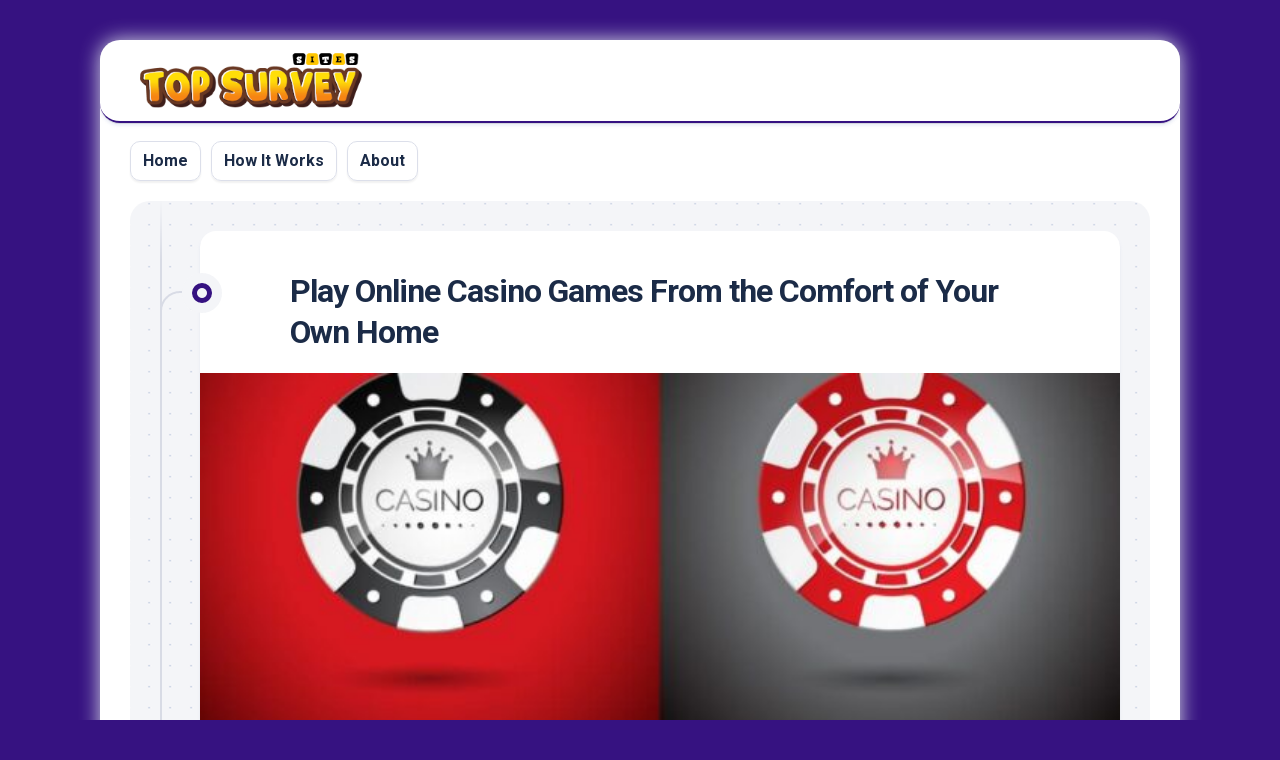

--- FILE ---
content_type: text/html; charset=UTF-8
request_url: https://topsurveysites.org/sites/play-online-casino-games-from-the-comfort-of-your-own-home/
body_size: 11339
content:
<!DOCTYPE html> 
<html class="no-js" lang="en-US">

<head>
	<meta charset="UTF-8">
	<meta name="viewport" content="width=device-width, initial-scale=1.0">
	<link rel="profile" href="https://gmpg.org/xfn/11">
		
	<meta name='robots' content='index, follow, max-image-preview:large, max-snippet:-1, max-video-preview:-1' />
<script>document.documentElement.className = document.documentElement.className.replace("no-js","js");</script>

	<!-- This site is optimized with the Yoast SEO plugin v26.6 - https://yoast.com/wordpress/plugins/seo/ -->
	<title>Play Online Casino Games From the Comfort of Your Own Home - Top Survey Sites</title>
	<link rel="canonical" href="https://topsurveysites.org/sites/play-online-casino-games-from-the-comfort-of-your-own-home/" />
	<meta property="og:locale" content="en_US" />
	<meta property="og:type" content="article" />
	<meta property="og:title" content="Play Online Casino Games From the Comfort of Your Own Home - Top Survey Sites" />
	<meta property="og:description" content="Have you ever noticed that gamblers frequently have gaming advice to share with others? If so, you&#8217;re probably already familiar with this. This is also true for people who gamble on the internet. If you haven&#8217;t already, pay attention&#046;&#046;&#046;" />
	<meta property="og:url" content="https://topsurveysites.org/sites/play-online-casino-games-from-the-comfort-of-your-own-home/" />
	<meta property="og:site_name" content="Top Survey Sites" />
	<meta property="article:published_time" content="2022-10-03T10:13:33+00:00" />
	<meta property="og:image" content="https://topsurveysites.org/sites/wp-content/uploads/Play-Online-Casino-Games.jpg" />
	<meta property="og:image:width" content="1024" />
	<meta property="og:image:height" content="869" />
	<meta property="og:image:type" content="image/jpeg" />
	<meta name="author" content="TSS" />
	<meta name="twitter:card" content="summary_large_image" />
	<meta name="twitter:label1" content="Written by" />
	<meta name="twitter:data1" content="TSS" />
	<meta name="twitter:label2" content="Est. reading time" />
	<meta name="twitter:data2" content="4 minutes" />
	<script type="application/ld+json" class="yoast-schema-graph">{"@context":"https://schema.org","@graph":[{"@type":"Article","@id":"https://topsurveysites.org/sites/play-online-casino-games-from-the-comfort-of-your-own-home/#article","isPartOf":{"@id":"https://topsurveysites.org/sites/play-online-casino-games-from-the-comfort-of-your-own-home/"},"author":{"name":"TSS","@id":"https://topsurveysites.org/sites/#/schema/person/a1c473d9d6827689cdf015ffa649c146"},"headline":"Play Online Casino Games From the Comfort of Your Own Home","datePublished":"2022-10-03T10:13:33+00:00","mainEntityOfPage":{"@id":"https://topsurveysites.org/sites/play-online-casino-games-from-the-comfort-of-your-own-home/"},"wordCount":838,"publisher":{"@id":"https://topsurveysites.org/sites/#organization"},"image":{"@id":"https://topsurveysites.org/sites/play-online-casino-games-from-the-comfort-of-your-own-home/#primaryimage"},"thumbnailUrl":"https://topsurveysites.org/sites/wp-content/uploads/Play-Online-Casino-Games.jpg","articleSection":["Casino Games"],"inLanguage":"en-US"},{"@type":"WebPage","@id":"https://topsurveysites.org/sites/play-online-casino-games-from-the-comfort-of-your-own-home/","url":"https://topsurveysites.org/sites/play-online-casino-games-from-the-comfort-of-your-own-home/","name":"Play Online Casino Games From the Comfort of Your Own Home - Top Survey Sites","isPartOf":{"@id":"https://topsurveysites.org/sites/#website"},"primaryImageOfPage":{"@id":"https://topsurveysites.org/sites/play-online-casino-games-from-the-comfort-of-your-own-home/#primaryimage"},"image":{"@id":"https://topsurveysites.org/sites/play-online-casino-games-from-the-comfort-of-your-own-home/#primaryimage"},"thumbnailUrl":"https://topsurveysites.org/sites/wp-content/uploads/Play-Online-Casino-Games.jpg","datePublished":"2022-10-03T10:13:33+00:00","breadcrumb":{"@id":"https://topsurveysites.org/sites/play-online-casino-games-from-the-comfort-of-your-own-home/#breadcrumb"},"inLanguage":"en-US","potentialAction":[{"@type":"ReadAction","target":["https://topsurveysites.org/sites/play-online-casino-games-from-the-comfort-of-your-own-home/"]}]},{"@type":"ImageObject","inLanguage":"en-US","@id":"https://topsurveysites.org/sites/play-online-casino-games-from-the-comfort-of-your-own-home/#primaryimage","url":"https://topsurveysites.org/sites/wp-content/uploads/Play-Online-Casino-Games.jpg","contentUrl":"https://topsurveysites.org/sites/wp-content/uploads/Play-Online-Casino-Games.jpg","width":1024,"height":869},{"@type":"BreadcrumbList","@id":"https://topsurveysites.org/sites/play-online-casino-games-from-the-comfort-of-your-own-home/#breadcrumb","itemListElement":[{"@type":"ListItem","position":1,"name":"Home","item":"https://topsurveysites.org/sites/"},{"@type":"ListItem","position":2,"name":"Play Online Casino Games From the Comfort of Your Own Home"}]},{"@type":"WebSite","@id":"https://topsurveysites.org/sites/#website","url":"https://topsurveysites.org/sites/","name":"Top Survey Sites","description":"","publisher":{"@id":"https://topsurveysites.org/sites/#organization"},"potentialAction":[{"@type":"SearchAction","target":{"@type":"EntryPoint","urlTemplate":"https://topsurveysites.org/sites/?s={search_term_string}"},"query-input":{"@type":"PropertyValueSpecification","valueRequired":true,"valueName":"search_term_string"}}],"inLanguage":"en-US"},{"@type":"Organization","@id":"https://topsurveysites.org/sites/#organization","name":"Top Survey Sites","url":"https://topsurveysites.org/sites/","logo":{"@type":"ImageObject","inLanguage":"en-US","@id":"https://topsurveysites.org/sites/#/schema/logo/image/","url":"https://topsurveysites.org/sites/wp-content/uploads/logo.png","contentUrl":"https://topsurveysites.org/sites/wp-content/uploads/logo.png","width":300,"height":81,"caption":"Top Survey Sites"},"image":{"@id":"https://topsurveysites.org/sites/#/schema/logo/image/"}},{"@type":"Person","@id":"https://topsurveysites.org/sites/#/schema/person/a1c473d9d6827689cdf015ffa649c146","name":"TSS","sameAs":["https://topsurveysites.org/sites"]}]}</script>
	<!-- / Yoast SEO plugin. -->


<link rel='dns-prefetch' href='//fonts.googleapis.com' />
<link rel="alternate" type="application/rss+xml" title="Top Survey Sites &raquo; Feed" href="https://topsurveysites.org/sites/feed/" />
<link rel="alternate" type="application/rss+xml" title="Top Survey Sites &raquo; Comments Feed" href="https://topsurveysites.org/sites/comments/feed/" />
<link rel="alternate" title="oEmbed (JSON)" type="application/json+oembed" href="https://topsurveysites.org/sites/wp-json/oembed/1.0/embed?url=https%3A%2F%2Ftopsurveysites.org%2Fsites%2Fplay-online-casino-games-from-the-comfort-of-your-own-home%2F" />
<link rel="alternate" title="oEmbed (XML)" type="text/xml+oembed" href="https://topsurveysites.org/sites/wp-json/oembed/1.0/embed?url=https%3A%2F%2Ftopsurveysites.org%2Fsites%2Fplay-online-casino-games-from-the-comfort-of-your-own-home%2F&#038;format=xml" />
<style id='wp-img-auto-sizes-contain-inline-css' type='text/css'>
img:is([sizes=auto i],[sizes^="auto," i]){contain-intrinsic-size:3000px 1500px}
/*# sourceURL=wp-img-auto-sizes-contain-inline-css */
</style>
<style id='wp-emoji-styles-inline-css' type='text/css'>

	img.wp-smiley, img.emoji {
		display: inline !important;
		border: none !important;
		box-shadow: none !important;
		height: 1em !important;
		width: 1em !important;
		margin: 0 0.07em !important;
		vertical-align: -0.1em !important;
		background: none !important;
		padding: 0 !important;
	}
/*# sourceURL=wp-emoji-styles-inline-css */
</style>
<style id='wp-block-library-inline-css' type='text/css'>
:root{--wp-block-synced-color:#7a00df;--wp-block-synced-color--rgb:122,0,223;--wp-bound-block-color:var(--wp-block-synced-color);--wp-editor-canvas-background:#ddd;--wp-admin-theme-color:#007cba;--wp-admin-theme-color--rgb:0,124,186;--wp-admin-theme-color-darker-10:#006ba1;--wp-admin-theme-color-darker-10--rgb:0,107,160.5;--wp-admin-theme-color-darker-20:#005a87;--wp-admin-theme-color-darker-20--rgb:0,90,135;--wp-admin-border-width-focus:2px}@media (min-resolution:192dpi){:root{--wp-admin-border-width-focus:1.5px}}.wp-element-button{cursor:pointer}:root .has-very-light-gray-background-color{background-color:#eee}:root .has-very-dark-gray-background-color{background-color:#313131}:root .has-very-light-gray-color{color:#eee}:root .has-very-dark-gray-color{color:#313131}:root .has-vivid-green-cyan-to-vivid-cyan-blue-gradient-background{background:linear-gradient(135deg,#00d084,#0693e3)}:root .has-purple-crush-gradient-background{background:linear-gradient(135deg,#34e2e4,#4721fb 50%,#ab1dfe)}:root .has-hazy-dawn-gradient-background{background:linear-gradient(135deg,#faaca8,#dad0ec)}:root .has-subdued-olive-gradient-background{background:linear-gradient(135deg,#fafae1,#67a671)}:root .has-atomic-cream-gradient-background{background:linear-gradient(135deg,#fdd79a,#004a59)}:root .has-nightshade-gradient-background{background:linear-gradient(135deg,#330968,#31cdcf)}:root .has-midnight-gradient-background{background:linear-gradient(135deg,#020381,#2874fc)}:root{--wp--preset--font-size--normal:16px;--wp--preset--font-size--huge:42px}.has-regular-font-size{font-size:1em}.has-larger-font-size{font-size:2.625em}.has-normal-font-size{font-size:var(--wp--preset--font-size--normal)}.has-huge-font-size{font-size:var(--wp--preset--font-size--huge)}.has-text-align-center{text-align:center}.has-text-align-left{text-align:left}.has-text-align-right{text-align:right}.has-fit-text{white-space:nowrap!important}#end-resizable-editor-section{display:none}.aligncenter{clear:both}.items-justified-left{justify-content:flex-start}.items-justified-center{justify-content:center}.items-justified-right{justify-content:flex-end}.items-justified-space-between{justify-content:space-between}.screen-reader-text{border:0;clip-path:inset(50%);height:1px;margin:-1px;overflow:hidden;padding:0;position:absolute;width:1px;word-wrap:normal!important}.screen-reader-text:focus{background-color:#ddd;clip-path:none;color:#444;display:block;font-size:1em;height:auto;left:5px;line-height:normal;padding:15px 23px 14px;text-decoration:none;top:5px;width:auto;z-index:100000}html :where(.has-border-color){border-style:solid}html :where([style*=border-top-color]){border-top-style:solid}html :where([style*=border-right-color]){border-right-style:solid}html :where([style*=border-bottom-color]){border-bottom-style:solid}html :where([style*=border-left-color]){border-left-style:solid}html :where([style*=border-width]){border-style:solid}html :where([style*=border-top-width]){border-top-style:solid}html :where([style*=border-right-width]){border-right-style:solid}html :where([style*=border-bottom-width]){border-bottom-style:solid}html :where([style*=border-left-width]){border-left-style:solid}html :where(img[class*=wp-image-]){height:auto;max-width:100%}:where(figure){margin:0 0 1em}html :where(.is-position-sticky){--wp-admin--admin-bar--position-offset:var(--wp-admin--admin-bar--height,0px)}@media screen and (max-width:600px){html :where(.is-position-sticky){--wp-admin--admin-bar--position-offset:0px}}

/*# sourceURL=wp-block-library-inline-css */
</style><style id='global-styles-inline-css' type='text/css'>
:root{--wp--preset--aspect-ratio--square: 1;--wp--preset--aspect-ratio--4-3: 4/3;--wp--preset--aspect-ratio--3-4: 3/4;--wp--preset--aspect-ratio--3-2: 3/2;--wp--preset--aspect-ratio--2-3: 2/3;--wp--preset--aspect-ratio--16-9: 16/9;--wp--preset--aspect-ratio--9-16: 9/16;--wp--preset--color--black: #000000;--wp--preset--color--cyan-bluish-gray: #abb8c3;--wp--preset--color--white: #ffffff;--wp--preset--color--pale-pink: #f78da7;--wp--preset--color--vivid-red: #cf2e2e;--wp--preset--color--luminous-vivid-orange: #ff6900;--wp--preset--color--luminous-vivid-amber: #fcb900;--wp--preset--color--light-green-cyan: #7bdcb5;--wp--preset--color--vivid-green-cyan: #00d084;--wp--preset--color--pale-cyan-blue: #8ed1fc;--wp--preset--color--vivid-cyan-blue: #0693e3;--wp--preset--color--vivid-purple: #9b51e0;--wp--preset--gradient--vivid-cyan-blue-to-vivid-purple: linear-gradient(135deg,rgb(6,147,227) 0%,rgb(155,81,224) 100%);--wp--preset--gradient--light-green-cyan-to-vivid-green-cyan: linear-gradient(135deg,rgb(122,220,180) 0%,rgb(0,208,130) 100%);--wp--preset--gradient--luminous-vivid-amber-to-luminous-vivid-orange: linear-gradient(135deg,rgb(252,185,0) 0%,rgb(255,105,0) 100%);--wp--preset--gradient--luminous-vivid-orange-to-vivid-red: linear-gradient(135deg,rgb(255,105,0) 0%,rgb(207,46,46) 100%);--wp--preset--gradient--very-light-gray-to-cyan-bluish-gray: linear-gradient(135deg,rgb(238,238,238) 0%,rgb(169,184,195) 100%);--wp--preset--gradient--cool-to-warm-spectrum: linear-gradient(135deg,rgb(74,234,220) 0%,rgb(151,120,209) 20%,rgb(207,42,186) 40%,rgb(238,44,130) 60%,rgb(251,105,98) 80%,rgb(254,248,76) 100%);--wp--preset--gradient--blush-light-purple: linear-gradient(135deg,rgb(255,206,236) 0%,rgb(152,150,240) 100%);--wp--preset--gradient--blush-bordeaux: linear-gradient(135deg,rgb(254,205,165) 0%,rgb(254,45,45) 50%,rgb(107,0,62) 100%);--wp--preset--gradient--luminous-dusk: linear-gradient(135deg,rgb(255,203,112) 0%,rgb(199,81,192) 50%,rgb(65,88,208) 100%);--wp--preset--gradient--pale-ocean: linear-gradient(135deg,rgb(255,245,203) 0%,rgb(182,227,212) 50%,rgb(51,167,181) 100%);--wp--preset--gradient--electric-grass: linear-gradient(135deg,rgb(202,248,128) 0%,rgb(113,206,126) 100%);--wp--preset--gradient--midnight: linear-gradient(135deg,rgb(2,3,129) 0%,rgb(40,116,252) 100%);--wp--preset--font-size--small: 13px;--wp--preset--font-size--medium: 20px;--wp--preset--font-size--large: 36px;--wp--preset--font-size--x-large: 42px;--wp--preset--spacing--20: 0.44rem;--wp--preset--spacing--30: 0.67rem;--wp--preset--spacing--40: 1rem;--wp--preset--spacing--50: 1.5rem;--wp--preset--spacing--60: 2.25rem;--wp--preset--spacing--70: 3.38rem;--wp--preset--spacing--80: 5.06rem;--wp--preset--shadow--natural: 6px 6px 9px rgba(0, 0, 0, 0.2);--wp--preset--shadow--deep: 12px 12px 50px rgba(0, 0, 0, 0.4);--wp--preset--shadow--sharp: 6px 6px 0px rgba(0, 0, 0, 0.2);--wp--preset--shadow--outlined: 6px 6px 0px -3px rgb(255, 255, 255), 6px 6px rgb(0, 0, 0);--wp--preset--shadow--crisp: 6px 6px 0px rgb(0, 0, 0);}:where(.is-layout-flex){gap: 0.5em;}:where(.is-layout-grid){gap: 0.5em;}body .is-layout-flex{display: flex;}.is-layout-flex{flex-wrap: wrap;align-items: center;}.is-layout-flex > :is(*, div){margin: 0;}body .is-layout-grid{display: grid;}.is-layout-grid > :is(*, div){margin: 0;}:where(.wp-block-columns.is-layout-flex){gap: 2em;}:where(.wp-block-columns.is-layout-grid){gap: 2em;}:where(.wp-block-post-template.is-layout-flex){gap: 1.25em;}:where(.wp-block-post-template.is-layout-grid){gap: 1.25em;}.has-black-color{color: var(--wp--preset--color--black) !important;}.has-cyan-bluish-gray-color{color: var(--wp--preset--color--cyan-bluish-gray) !important;}.has-white-color{color: var(--wp--preset--color--white) !important;}.has-pale-pink-color{color: var(--wp--preset--color--pale-pink) !important;}.has-vivid-red-color{color: var(--wp--preset--color--vivid-red) !important;}.has-luminous-vivid-orange-color{color: var(--wp--preset--color--luminous-vivid-orange) !important;}.has-luminous-vivid-amber-color{color: var(--wp--preset--color--luminous-vivid-amber) !important;}.has-light-green-cyan-color{color: var(--wp--preset--color--light-green-cyan) !important;}.has-vivid-green-cyan-color{color: var(--wp--preset--color--vivid-green-cyan) !important;}.has-pale-cyan-blue-color{color: var(--wp--preset--color--pale-cyan-blue) !important;}.has-vivid-cyan-blue-color{color: var(--wp--preset--color--vivid-cyan-blue) !important;}.has-vivid-purple-color{color: var(--wp--preset--color--vivid-purple) !important;}.has-black-background-color{background-color: var(--wp--preset--color--black) !important;}.has-cyan-bluish-gray-background-color{background-color: var(--wp--preset--color--cyan-bluish-gray) !important;}.has-white-background-color{background-color: var(--wp--preset--color--white) !important;}.has-pale-pink-background-color{background-color: var(--wp--preset--color--pale-pink) !important;}.has-vivid-red-background-color{background-color: var(--wp--preset--color--vivid-red) !important;}.has-luminous-vivid-orange-background-color{background-color: var(--wp--preset--color--luminous-vivid-orange) !important;}.has-luminous-vivid-amber-background-color{background-color: var(--wp--preset--color--luminous-vivid-amber) !important;}.has-light-green-cyan-background-color{background-color: var(--wp--preset--color--light-green-cyan) !important;}.has-vivid-green-cyan-background-color{background-color: var(--wp--preset--color--vivid-green-cyan) !important;}.has-pale-cyan-blue-background-color{background-color: var(--wp--preset--color--pale-cyan-blue) !important;}.has-vivid-cyan-blue-background-color{background-color: var(--wp--preset--color--vivid-cyan-blue) !important;}.has-vivid-purple-background-color{background-color: var(--wp--preset--color--vivid-purple) !important;}.has-black-border-color{border-color: var(--wp--preset--color--black) !important;}.has-cyan-bluish-gray-border-color{border-color: var(--wp--preset--color--cyan-bluish-gray) !important;}.has-white-border-color{border-color: var(--wp--preset--color--white) !important;}.has-pale-pink-border-color{border-color: var(--wp--preset--color--pale-pink) !important;}.has-vivid-red-border-color{border-color: var(--wp--preset--color--vivid-red) !important;}.has-luminous-vivid-orange-border-color{border-color: var(--wp--preset--color--luminous-vivid-orange) !important;}.has-luminous-vivid-amber-border-color{border-color: var(--wp--preset--color--luminous-vivid-amber) !important;}.has-light-green-cyan-border-color{border-color: var(--wp--preset--color--light-green-cyan) !important;}.has-vivid-green-cyan-border-color{border-color: var(--wp--preset--color--vivid-green-cyan) !important;}.has-pale-cyan-blue-border-color{border-color: var(--wp--preset--color--pale-cyan-blue) !important;}.has-vivid-cyan-blue-border-color{border-color: var(--wp--preset--color--vivid-cyan-blue) !important;}.has-vivid-purple-border-color{border-color: var(--wp--preset--color--vivid-purple) !important;}.has-vivid-cyan-blue-to-vivid-purple-gradient-background{background: var(--wp--preset--gradient--vivid-cyan-blue-to-vivid-purple) !important;}.has-light-green-cyan-to-vivid-green-cyan-gradient-background{background: var(--wp--preset--gradient--light-green-cyan-to-vivid-green-cyan) !important;}.has-luminous-vivid-amber-to-luminous-vivid-orange-gradient-background{background: var(--wp--preset--gradient--luminous-vivid-amber-to-luminous-vivid-orange) !important;}.has-luminous-vivid-orange-to-vivid-red-gradient-background{background: var(--wp--preset--gradient--luminous-vivid-orange-to-vivid-red) !important;}.has-very-light-gray-to-cyan-bluish-gray-gradient-background{background: var(--wp--preset--gradient--very-light-gray-to-cyan-bluish-gray) !important;}.has-cool-to-warm-spectrum-gradient-background{background: var(--wp--preset--gradient--cool-to-warm-spectrum) !important;}.has-blush-light-purple-gradient-background{background: var(--wp--preset--gradient--blush-light-purple) !important;}.has-blush-bordeaux-gradient-background{background: var(--wp--preset--gradient--blush-bordeaux) !important;}.has-luminous-dusk-gradient-background{background: var(--wp--preset--gradient--luminous-dusk) !important;}.has-pale-ocean-gradient-background{background: var(--wp--preset--gradient--pale-ocean) !important;}.has-electric-grass-gradient-background{background: var(--wp--preset--gradient--electric-grass) !important;}.has-midnight-gradient-background{background: var(--wp--preset--gradient--midnight) !important;}.has-small-font-size{font-size: var(--wp--preset--font-size--small) !important;}.has-medium-font-size{font-size: var(--wp--preset--font-size--medium) !important;}.has-large-font-size{font-size: var(--wp--preset--font-size--large) !important;}.has-x-large-font-size{font-size: var(--wp--preset--font-size--x-large) !important;}
/*# sourceURL=global-styles-inline-css */
</style>

<style id='classic-theme-styles-inline-css' type='text/css'>
/*! This file is auto-generated */
.wp-block-button__link{color:#fff;background-color:#32373c;border-radius:9999px;box-shadow:none;text-decoration:none;padding:calc(.667em + 2px) calc(1.333em + 2px);font-size:1.125em}.wp-block-file__button{background:#32373c;color:#fff;text-decoration:none}
/*# sourceURL=/wp-includes/css/classic-themes.min.css */
</style>
<link rel='stylesheet' id='blogstream-style-css' href='https://topsurveysites.org/sites/wp-content/themes/blogstream/style.css?ver=6.9' type='text/css' media='all' />
<style id='blogstream-style-inline-css' type='text/css'>
body { font-family: "Roboto", Arial, sans-serif; }

#header .social-links .social-tooltip:hover,
.entry-header .entry-title a:hover,
.entry-meta .entry-comments,
.entry-grid .entry-comments,
.entry-list .entry-comments,
.sidebar .post-nav li a:hover span,
.alx-tabs-nav li.active a,
.alx-tab li:hover .tab-item-title a,
.alx-tab li:hover .tab-item-comment a,
.alx-posts li:hover .post-item-title a,
.featured-item:hover .featured-item-title,
#theme-toggle i,
.card-header-title,
.mini-card-title a:hover,
.mini-card-category a { color: #361281; }

#profile,
.nav-menu:not(.mobile) .menu > li.current_page_item > span, 
.nav-menu:not(.mobile) .menu > li.current-menu-item > span, 
.nav-menu:not(.mobile) .menu > li.current-menu-ancestor > span, 
.nav-menu:not(.mobile) .menu > li.current-post-parent > span,
.entry-line-bullet,
.post-tags a:hover,
.slick-featured-nav .slick-prev,
.slick-featured-nav .slick-next,
.slick-featured-nav .slick-prev:hover,
.slick-featured-nav .slick-next:hover,
.slick-featured-nav .slick-prev:focus,
.slick-featured-nav .slick-next:focus,
.featured-item-content:before,
.card-articles:after,
.card-header:before,
#theme-toggle-btn:before { background-color: #361281; }

.slick-featured .slick-dots .slick-active button { border-color: #361281; }

#header,
.alx-tabs-nav li.active a { border-bottom-color: #361281; }
				

/*# sourceURL=blogstream-style-inline-css */
</style>
<link rel='stylesheet' id='blogstream-responsive-css' href='https://topsurveysites.org/sites/wp-content/themes/blogstream/responsive.css?ver=6.9' type='text/css' media='all' />
<link rel='stylesheet' id='blogstream-font-awesome-css' href='https://topsurveysites.org/sites/wp-content/themes/blogstream/fonts/all.min.css?ver=6.9' type='text/css' media='all' />
<link rel='stylesheet' id='roboto-css' href='//fonts.googleapis.com/css?family=Roboto%3A400%2C300italic%2C300%2C400italic%2C700&#038;subset=latin%2Clatin-ext&#038;ver=6.9' type='text/css' media='all' />
<script type="text/javascript" src="https://topsurveysites.org/sites/wp-includes/js/jquery/jquery.min.js?ver=3.7.1" id="jquery-core-js"></script>
<script type="text/javascript" src="https://topsurveysites.org/sites/wp-includes/js/jquery/jquery-migrate.min.js?ver=3.4.1" id="jquery-migrate-js"></script>
<script type="text/javascript" src="https://topsurveysites.org/sites/wp-content/themes/blogstream/js/slick.min.js?ver=6.9" id="blogstream-slick-js"></script>
<link rel="https://api.w.org/" href="https://topsurveysites.org/sites/wp-json/" /><link rel="alternate" title="JSON" type="application/json" href="https://topsurveysites.org/sites/wp-json/wp/v2/posts/123" /><link rel="EditURI" type="application/rsd+xml" title="RSD" href="https://topsurveysites.org/sites/xmlrpc.php?rsd" />
<meta name="generator" content="WordPress 6.9" />
<link rel='shortlink' href='https://topsurveysites.org/sites/?p=123' />
		<style type="text/css" id="wp-custom-css">
			html, body {
    background-color: #361281;
}		</style>
		<style id="kirki-inline-styles"></style></head>

<body class="wp-singular post-template-default single single-post postid-123 single-format-standard wp-custom-logo wp-theme-blogstream col-1c full-width invert-dark-logo logged-out">



<a class="skip-link screen-reader-text" href="#page">Skip to content</a>

<div id="wrapper">

	<div id="header-sticky">
		<header id="header" class="hide-on-scroll-down nav-menu-dropdown-left">

			<div class="pad group">

				<p class="site-title"><a href="https://topsurveysites.org/sites/" rel="home"><img src="https://topsurveysites.org/sites/wp-content/uploads/logo.png" alt="Top Survey Sites"></a></p>
									<p class="site-description"></p>
								
								
			</div>
			
		</header><!--/#header-->
	</div><!--/#header-sticky-->

	<div id="header-bottom" class="group">
	
					<div id="wrap-nav-header" class="wrap-nav">
						<nav id="nav-header-nav" class="main-navigation nav-menu">
			<button class="menu-toggle" aria-controls="primary-menu" aria-expanded="false">
				<span class="screen-reader-text">Expand Menu</span><div class="menu-toggle-icon"><span></span><span></span><span></span></div>			</button>
			<div class="menu-primary-container"><ul id="nav-header" class="menu"><li id="menu-item-34" class="menu-item menu-item-type-custom menu-item-object-custom menu-item-34"><span class="menu-item-wrapper"><a href="/">Home</a></span></li>
<li id="menu-item-35" class="menu-item menu-item-type-custom menu-item-object-custom menu-item-35"><span class="menu-item-wrapper"><a href="https://topsurveysites.org/how-it-works">How It Works</a></span></li>
<li id="menu-item-33" class="menu-item menu-item-type-custom menu-item-object-custom menu-item-33"><span class="menu-item-wrapper"><a href="https://topsurveysites.org/about">About</a></span></li>
</ul></div>		</nav>
					</div>
				
				
				
				
	</div><!--/#header-bottom-->

	<div id="wrapper-inner">

				
		

		
		<div class="container" id="page">
			<div class="container-inner">			
				<div class="main">
					<div class="main-inner group">

<div class="content">
	
	<div class="entry-wrap">
	
			<article id="post-123" class="wrap-entry-line post-123 post type-post status-publish format-standard has-post-thumbnail hentry category-casino-games">	
			
			<div class="entry-line">
				<div class="entry-line-inner">
					<div class="entry-line-bullet">
						<div class="entry-line-bullet-inner"></div>
					</div>
				</div>
			</div>
			
			<div class="post-wrapper entry-line-entry group">
				<header class="entry-header group">
					<h1 class="entry-title">Play Online Casino Games From the Comfort of Your Own Home</h1>
				</header>
				<div class="entry-media">
																		<img width="610" height="343" src="https://topsurveysites.org/sites/wp-content/uploads/Play-Online-Casino-Games-610x343.jpg" class="attachment-blogstream-large size-blogstream-large wp-post-image" alt="" decoding="async" fetchpriority="high" srcset="https://topsurveysites.org/sites/wp-content/uploads/Play-Online-Casino-Games-610x343.jpg 610w, https://topsurveysites.org/sites/wp-content/uploads/Play-Online-Casino-Games-520x292.jpg 520w" sizes="(max-width: 610px) 100vw, 610px" />															</div>
				<div class="entry-content">
					<div class="entry themeform">	
						<h2 dir="ltr">Have you ever noticed that gamblers frequently have gaming advice to share with others?</h2>
<p dir="ltr">If so, you&#8217;re probably already familiar with this. This is also true for people who gamble on the internet. If you haven&#8217;t already, pay attention the next time you visit a casino; you&#8217;ll quickly discover that gamblers have insider information to share with their fellow players on a variety of topics, including money management and strategies for playing a variety of games. You should start paying attention now if you haven&#8217;t already. In the same amount of time, gambling advice for websites can be found.</p>
<p dir="ltr">Before playing gambling poker, one should have a general understanding of the rules that govern the various ways something can be challenged within the game of gambling. If you become aware of the game&#8217;s rules, you may find yourself in a terrible situation. However, if you play video games without thinking about gaining or losing wealth, you will not be placed in a negative scenario.</p>
<p dir="ltr">If you enjoy sports, you should consider betting on the National Basketball Association (NBA), Major League Baseball (MLB), or National Football League (NFL) championship games (NFL). In fact, if you want to make money betting on sports, you should look for a variety of professional tips and guides to help you decide which team to back.</p>
<p dir="ltr">Done? If you were thinking about going to another part of the exercise but decided against it, please do me a favor and take the plunge. Examine the restroom, then remove the roll of toilet paper from the spool and place a printout of several suggestions on top of the spool. You might as well use it because you won&#8217;t be able to learn how to play online poker in a winning manner with it. Make a concerted effort to complete the workout before moving on to the next. Unless you choose to write with your feet, it won&#8217;t take more than an hour.</p>
<h3 dir="ltr">The most important thing to remember is to use the maximum of five credits on each hand whenever possible</h3>
<p dir="ltr">It should come as no surprise that this is done to make your payout easier. You may wager one credit on each hand, and if you win the pot with a royal flush (the highest possible payoff), you will be awarded a total of 250 credits. A prize of 250 credits is considered to be generous. However, if you play five credits per hand, landing that identical royal flush will result in a 4,000-break victory. If your bankroll allows it, you can play the game if it is within the maximum connected with credits on each wrist. If your bankroll cannot support it, the maximum number of credits on each wrist is 100.</p>
<p dir="ltr">Because there is so much money being wagered at any given time, it is easy for dishonest players to steal from those who are taking part. Do you think there has never been any collusion in the world of online poker, for example? What about other types of deception, such as attending the same event under a different user name? Or a top player who uses a friend&#8217;s username to assist his kitten while playing under that friend&#8217;s alias? It is unavoidable. In most cases, it is obvious.</p>
<h3 dir="ltr">Other than learning about the other players, all that is required to play poker is a full deck of playing cards</h3>
<p dir="ltr">The four suits are represented by the clubs, spades, hearts, and stones, for a total of 52 playing pieces. The four highest cards are the ace, the king, the queen, and the jack. The Jack is exactly below any other numerical values produced by the other cards. There is some work involved. There is no difference in price depending on the outfit. It&#8217;s possible that the boot camp treats an Ace of Hearts and an Ace of Spades the same way it treats the rest of the world deck.</p>
<p dir="ltr">Individuals who are most capable of rational thought will not even bother debating whether luck or skill is more important. They are already aware that in order to make the best hand possible out of five cards, poker players must be familiar with the game&#8217;s rules, bets, and strategies. A player who is completely uninformed will not be of much help. Once again, luck plays a role in the light source&#8217;s victory.</p>
<h3 dir="ltr">A magnificent deck of cards is always useful</h3>
<p dir="ltr">In situations where competence can be relied on, luck is untrustworthy. Someone winning multiple games in a row cannot be attributed to chance. If a player has poor talent as well as a bad streak of luck, they should not place too much faith in their chances of winning the pot. Someone who has both good luck and high skill, on the other hand, will undoubtedly win. Make a mental note of the fact that winning at poker requires a combination of skill and luck.</p>
												<div class="clear"></div>
																		
					</div><!--/.entry-->
				</div>
				
			</div>
			
			<div class="entry-meta group">
				<div class="entry-meta-inner">
					<span class="posted-on">October 3, 2022</span>
					<span class="byline">by <span class="author"><a href="https://topsurveysites.org/sites/author/tss/" title="Posts by TSS" rel="author">TSS</a></span></span>
					<span class="entry-category"><a href="https://topsurveysites.org/sites/casino-games/" rel="category tag">Casino Games</a></span>
									</div>
			</div>
			
			<div class="post-wrapper entry-line-entry group">
				<div class="entry-footer group">

										
						<ul class="post-nav group">
		<li class="next"><a href="https://topsurveysites.org/sites/how-to-find-the-best-online-casino-and-understand-the-benefits/" rel="next"><i class="fas fa-chevron-right"></i><strong>Next</strong> <span>How to Find the Best Online Casino and Understand the Benefits</span></a></li>
		<li class="previous"><a href="https://topsurveysites.org/sites/what-is-there-to-know-about-online-baccarat-betting/" rel="prev"><i class="fas fa-chevron-left"></i><strong>Previous</strong> <span>What Is There To Know About Online Baccarat Betting</span></a></li>
	</ul>

					

<h4 class="heading">
	<i class="fas fa-hand-point-right"></i>You may also like...</h4>

<ul class="related-posts group">
	
		<li class="related">
		<article class="related-post">

			<div class="related-thumbnail">
				<a href="https://topsurveysites.org/sites/four-compelling-reasons-why-you-should-gamble-online/">
											<img width="520" height="292" src="https://topsurveysites.org/sites/wp-content/uploads/Why-You-Should-Gamble-Online-520x292.jpg" class="attachment-blogstream-medium size-blogstream-medium wp-post-image" alt="" decoding="async" srcset="https://topsurveysites.org/sites/wp-content/uploads/Why-You-Should-Gamble-Online-520x292.jpg 520w, https://topsurveysites.org/sites/wp-content/uploads/Why-You-Should-Gamble-Online-610x343.jpg 610w" sizes="(max-width: 520px) 100vw, 520px" />																								</a>
			</div><!--/.post-thumbnail-->
			
			<div class="related-inner">
				
				<h4 class="related-title">
					<a href="https://topsurveysites.org/sites/four-compelling-reasons-why-you-should-gamble-online/" rel="bookmark">Four Compelling Reasons Why You Should Gamble Online</a>
				</h4><!--/.post-title-->
			
			</div><!--/.related-inner-->

		</article>
	</li><!--/.related-->
		<li class="related">
		<article class="related-post">

			<div class="related-thumbnail">
				<a href="https://topsurveysites.org/sites/statistics-on-casino-employment/">
											<img src="https://topsurveysites.org/sites/wp-content/themes/blogstream/img/thumb-medium.png" alt="Statistics on Casino Employment" />
																								</a>
			</div><!--/.post-thumbnail-->
			
			<div class="related-inner">
				
				<h4 class="related-title">
					<a href="https://topsurveysites.org/sites/statistics-on-casino-employment/" rel="bookmark">Statistics on Casino Employment</a>
				</h4><!--/.post-title-->
			
			</div><!--/.related-inner-->

		</article>
	</li><!--/.related-->
		<li class="related">
		<article class="related-post">

			<div class="related-thumbnail">
				<a href="https://topsurveysites.org/sites/the-most-popular-card-games-around-the-world/">
											<img width="520" height="292" src="https://topsurveysites.org/sites/wp-content/uploads/Popular-Card-Games-520x292.jpg" class="attachment-blogstream-medium size-blogstream-medium wp-post-image" alt="" decoding="async" srcset="https://topsurveysites.org/sites/wp-content/uploads/Popular-Card-Games-520x292.jpg 520w, https://topsurveysites.org/sites/wp-content/uploads/Popular-Card-Games-610x343.jpg 610w" sizes="(max-width: 520px) 100vw, 520px" />																								</a>
			</div><!--/.post-thumbnail-->
			
			<div class="related-inner">
				
				<h4 class="related-title">
					<a href="https://topsurveysites.org/sites/the-most-popular-card-games-around-the-world/" rel="bookmark">The Most Popular Card Games Around the World</a>
				</h4><!--/.post-title-->
			
			</div><!--/.related-inner-->

		</article>
	</li><!--/.related-->
		
</ul><!--/.post-related-->

					
										
				</div>
			</div>

		</article><!--/.post-->
		
	</div>
	
</div><!--/.content-->


					</div><!--/.main-inner-->
					
				</div><!--/.main-->	
			</div><!--/.container-inner-->
		</div><!--/.container-->
		
		<footer id="footer">

							
						
						
			<div id="footer-bottom">
				
				<a id="back-to-top" href="#"><i class="fas fa-angle-up"></i></a>
					
				<div class="pad group">
					
					<div class="grid one-full">
						
													<img id="footer-logo" src="https://topsurveysites.org/sites/wp-content/uploads/logo.png" alt="Top Survey Sites">
												
						<div id="copyright">
															<p>Top Survey Sites &copy; 2026. All Rights Reserved.</p>
													</div><!--/#copyright-->
						
												
					</div>
					
					<div class="grid one-full">	
											</div>
				
				</div><!--/.pad-->

			</div><!--/#footer-bottom-->

		</footer><!--/#footer-->
	
	</div><!--/#wrapper-inner-->
</div><!--/#wrapper-->

<script type="speculationrules">
{"prefetch":[{"source":"document","where":{"and":[{"href_matches":"/sites/*"},{"not":{"href_matches":["/sites/wp-*.php","/sites/wp-admin/*","/sites/wp-content/uploads/*","/sites/wp-content/*","/sites/wp-content/plugins/*","/sites/wp-content/themes/blogstream/*","/sites/*\\?(.+)"]}},{"not":{"selector_matches":"a[rel~=\"nofollow\"]"}},{"not":{"selector_matches":".no-prefetch, .no-prefetch a"}}]},"eagerness":"conservative"}]}
</script>
	<script>
	/(trident|msie)/i.test(navigator.userAgent)&&document.getElementById&&window.addEventListener&&window.addEventListener("hashchange",function(){var t,e=location.hash.substring(1);/^[A-z0-9_-]+$/.test(e)&&(t=document.getElementById(e))&&(/^(?:a|select|input|button|textarea)$/i.test(t.tagName)||(t.tabIndex=-1),t.focus())},!1);
	</script>
	<script type="text/javascript" src="https://topsurveysites.org/sites/wp-content/themes/blogstream/js/jquery.fitvids.js?ver=6.9" id="blogstream-fitvids-js"></script>
<script type="text/javascript" src="https://topsurveysites.org/sites/wp-content/themes/blogstream/js/jq-sticky-anything.min.js?ver=6.9" id="blogstream-jq-sticky-anything-js"></script>
<script type="text/javascript" src="https://topsurveysites.org/sites/wp-content/themes/blogstream/js/scripts.js?ver=6.9" id="blogstream-scripts-js"></script>
<script type="text/javascript" src="https://topsurveysites.org/sites/wp-includes/js/comment-reply.min.js?ver=6.9" id="comment-reply-js" async="async" data-wp-strategy="async" fetchpriority="low"></script>
<script type="text/javascript" src="https://topsurveysites.org/sites/wp-content/themes/blogstream/js/nav.js?ver=1732642463" id="blogstream-nav-script-js"></script>
<script id="wp-emoji-settings" type="application/json">
{"baseUrl":"https://s.w.org/images/core/emoji/17.0.2/72x72/","ext":".png","svgUrl":"https://s.w.org/images/core/emoji/17.0.2/svg/","svgExt":".svg","source":{"concatemoji":"https://topsurveysites.org/sites/wp-includes/js/wp-emoji-release.min.js?ver=6.9"}}
</script>
<script type="module">
/* <![CDATA[ */
/*! This file is auto-generated */
const a=JSON.parse(document.getElementById("wp-emoji-settings").textContent),o=(window._wpemojiSettings=a,"wpEmojiSettingsSupports"),s=["flag","emoji"];function i(e){try{var t={supportTests:e,timestamp:(new Date).valueOf()};sessionStorage.setItem(o,JSON.stringify(t))}catch(e){}}function c(e,t,n){e.clearRect(0,0,e.canvas.width,e.canvas.height),e.fillText(t,0,0);t=new Uint32Array(e.getImageData(0,0,e.canvas.width,e.canvas.height).data);e.clearRect(0,0,e.canvas.width,e.canvas.height),e.fillText(n,0,0);const a=new Uint32Array(e.getImageData(0,0,e.canvas.width,e.canvas.height).data);return t.every((e,t)=>e===a[t])}function p(e,t){e.clearRect(0,0,e.canvas.width,e.canvas.height),e.fillText(t,0,0);var n=e.getImageData(16,16,1,1);for(let e=0;e<n.data.length;e++)if(0!==n.data[e])return!1;return!0}function u(e,t,n,a){switch(t){case"flag":return n(e,"\ud83c\udff3\ufe0f\u200d\u26a7\ufe0f","\ud83c\udff3\ufe0f\u200b\u26a7\ufe0f")?!1:!n(e,"\ud83c\udde8\ud83c\uddf6","\ud83c\udde8\u200b\ud83c\uddf6")&&!n(e,"\ud83c\udff4\udb40\udc67\udb40\udc62\udb40\udc65\udb40\udc6e\udb40\udc67\udb40\udc7f","\ud83c\udff4\u200b\udb40\udc67\u200b\udb40\udc62\u200b\udb40\udc65\u200b\udb40\udc6e\u200b\udb40\udc67\u200b\udb40\udc7f");case"emoji":return!a(e,"\ud83e\u1fac8")}return!1}function f(e,t,n,a){let r;const o=(r="undefined"!=typeof WorkerGlobalScope&&self instanceof WorkerGlobalScope?new OffscreenCanvas(300,150):document.createElement("canvas")).getContext("2d",{willReadFrequently:!0}),s=(o.textBaseline="top",o.font="600 32px Arial",{});return e.forEach(e=>{s[e]=t(o,e,n,a)}),s}function r(e){var t=document.createElement("script");t.src=e,t.defer=!0,document.head.appendChild(t)}a.supports={everything:!0,everythingExceptFlag:!0},new Promise(t=>{let n=function(){try{var e=JSON.parse(sessionStorage.getItem(o));if("object"==typeof e&&"number"==typeof e.timestamp&&(new Date).valueOf()<e.timestamp+604800&&"object"==typeof e.supportTests)return e.supportTests}catch(e){}return null}();if(!n){if("undefined"!=typeof Worker&&"undefined"!=typeof OffscreenCanvas&&"undefined"!=typeof URL&&URL.createObjectURL&&"undefined"!=typeof Blob)try{var e="postMessage("+f.toString()+"("+[JSON.stringify(s),u.toString(),c.toString(),p.toString()].join(",")+"));",a=new Blob([e],{type:"text/javascript"});const r=new Worker(URL.createObjectURL(a),{name:"wpTestEmojiSupports"});return void(r.onmessage=e=>{i(n=e.data),r.terminate(),t(n)})}catch(e){}i(n=f(s,u,c,p))}t(n)}).then(e=>{for(const n in e)a.supports[n]=e[n],a.supports.everything=a.supports.everything&&a.supports[n],"flag"!==n&&(a.supports.everythingExceptFlag=a.supports.everythingExceptFlag&&a.supports[n]);var t;a.supports.everythingExceptFlag=a.supports.everythingExceptFlag&&!a.supports.flag,a.supports.everything||((t=a.source||{}).concatemoji?r(t.concatemoji):t.wpemoji&&t.twemoji&&(r(t.twemoji),r(t.wpemoji)))});
//# sourceURL=https://topsurveysites.org/sites/wp-includes/js/wp-emoji-loader.min.js
/* ]]> */
</script>
<script defer src="https://static.cloudflareinsights.com/beacon.min.js/vcd15cbe7772f49c399c6a5babf22c1241717689176015" integrity="sha512-ZpsOmlRQV6y907TI0dKBHq9Md29nnaEIPlkf84rnaERnq6zvWvPUqr2ft8M1aS28oN72PdrCzSjY4U6VaAw1EQ==" data-cf-beacon='{"version":"2024.11.0","token":"b96616443dda489d8ddf59d214379382","r":1,"server_timing":{"name":{"cfCacheStatus":true,"cfEdge":true,"cfExtPri":true,"cfL4":true,"cfOrigin":true,"cfSpeedBrain":true},"location_startswith":null}}' crossorigin="anonymous"></script>
</body>
</html>